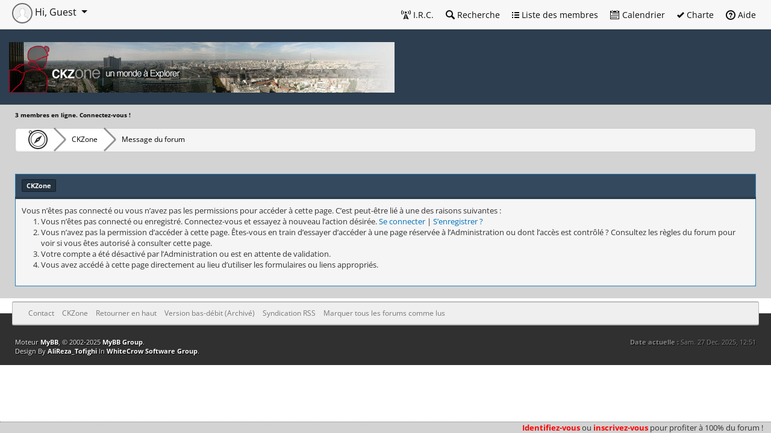

--- FILE ---
content_type: text/css
request_url: https://ckzone.org/cache/themes/theme12/global.min.css?t=1665585140
body_size: 7312
content:
@import url(//ckzone.org/css/opensans-400-700.css);body{background:#fff;color:#333;text-align:center;line-height:1.4;margin:0;font-family:"Open Sans","Lucida Grande",Tahoma,"Trebuchet MS",Verdana,Arial,sans-serif;font-size:13px;overflow-y:scroll}a:link{color:#0072BC;text-decoration:none}a:visited{color:#0072BC;text-decoration:none}a:hover,a:active{color:#0072BC;text-decoration:underline}#container{color:#333;text-align:left;line-height:1.4;margin:0;font-family:"Open Sans","Lucida Grande",Tahoma,"Trebuchet MS",Verdana,Arial,sans-serif;font-size:13px}.wrapper{width:auto;margin:auto 15px}.topmenu{position:fixed;top:0;left:0;right:0;z-index:999;background:#f7f7f7;color:#0d0d0d;border-bottom:1px solid #ccc;padding:0;margin:0;height:49px;padding:0 15px;box-shadow:0 1px 3px rgba(0,0,0,0.1)}@media(max-height:300px){.topmenu{position:absolute}}.topmenu #user_panel{padding:5px;font-size:16px;display:inline-block}.topmenu #user_panel .avatar{width:34px;height:34px;border-radius:50%;vertical-align:middle;border:2px solid #6d6d6d;padding:2px;cursor:pointer}.topmenu #user_panel .tooltip{width:150px}.topmenu .mymenu{outline:0;padding:0;margin:0;list-style:none;float:right}.topmenu .mymenu li{margin:0;padding:0;float:left;list-style:none}.topmenu .mymenu li a{display:block;height:49px;padding:15px 10px 0 10px;font-size:14px;color:#0d0d0d;text-decoration:none;margin:0}.topmenu .mymenu li a:hover{color:#000}#topmenu-mini{float:right}#topmenu-mini a{display:block;color:#333;padding:7px 5px}#topmenu-mini .dropdown-menu{right:0;left:auto;border-top-left-radius:0;border-top-right-radius:0}#logo{background:#2980b9;padding:70px 15px 20px 15px}#content{background:lightgrey;width:auto !important;padding:20px 10px;overflow:hidden}#header ul.menu{margin:0;padding:0;list-style:none}#header ul.menu li{margin:0 7px;display:inline}#header ul.menu li a{padding-left:20px;background-image:url(../../../images/headerlinks_sprite.png);background-repeat:no-repeat;display:inline-block}#logo ul.top_links{font-weight:bold;text-align:right;margin:-10px 5px 0 0}#logo ul.top_links a.search{background-position:0 0}#logo ul.top_links a.memberlist{background-position:0 -20px}#logo ul.top_links a.calendar{background-position:0 -40px}#logo ul.top_links a.help{background-position:0 -60px}#logo ul.top_links a.portal{background-position:0 -180px}#panel .upper a.logout{font-weight:bold;background:url(../../../images/headerlinks_sprite.png) right -80px no-repeat;padding-right:20px;margin-left:10px}#panel .upper a.login,#panel .upper a.lost_password{background:url(../../../images/headerlinks_sprite.png) 0 -100px no-repeat;padding-left:20px;margin-left:10px;font-weight:bold}#panel .upper a.register{background:url(../../../images/headerlinks_sprite.png) right -80px no-repeat;padding-right:20px;margin-left:10px;font-weight:bold}#panel .lower ul.panel_links{float:left}#panel .lower ul.panel_links a.usercp{background-position:0 -120px}#panel .lower ul.panel_links a.modcp{background-position:0 -140px}#panel .lower ul.panel_links a.admincp{background-position:0 -160px}#panel .lower ul.user_links{float:right}#panel .lower ul.user_links li a{padding:0;background-image:none}#panel .upper{background:#0f0f0f url(../../../images/tcat.png) repeat-x;color:#fff;border-top:1px solid #444;border-bottom:1px solid #000;padding:7px;clear:both}#panel .upper a:link,#panel .upper a:visited,#panel .upper a:hover,#panel .upper a:active{color:#fff}#panel .lower{background:#efefef;color:#999;border-top:1px solid #fff;border-bottom:1px solid #ccc;padding:5px}#panel .lower a:link,#panel .lower a:visited,#panel .lower a:hover,#panel .lower a:active{color:#666}#search{border:0;padding:0;margin:0;float:right;vertical-align:middle;position:relative;width:200px;display:block;margin:20px;height:28px}#search input.textbox{position:absolute;top:0;left:0;bottom:0;right:0;width:200px;border-radius:3px;border:1px solid #ccc;z-index:1}#search input.button{position:absolute;top:2px;right:2px;background:transparent;border:none;color:#bbb;z-index:2;font:normal normal normal 16px/1 octicons;display:inline-block;text-decoration:none;text-rendering:auto;-webkit-font-smoothing:antialiased;-moz-osx-font-smoothing:grayscale;-webkit-user-select:none;-moz-user-select:none;-ms-user-select:none;user-select:none}#quick_login .remember_me input{vertical-align:middle;margin:-3px 0 0 5px}#footer{clear:both;background:#303030;position:relative;margin-top:25px}#footer ul.menu{margin:0;padding:0;list-style:none}#footer ul.menu li{margin:0 5px;display:inline}#footer .upper{background:#efefef;border:solid #bbb;border-width:2px 1px;border-radius:3px;padding:6px;font-size:12px;overflow:hidden;position:absolute;top:-20px;height:40px;right:20px;left:20px}#footer a:link,#footer a:visited,#footer a:hover,#footer a:active{color:#777}#footer .upper .language{float:right;margin:-1px;margin-left:15px}#footer .upper .language select{border-color:#ccc}#footer .upper .theme{float:right;margin:-1px;margin-left:15px}#footer .upper .theme select{border-color:#ccc}#footer .upper ul.bottom_links{float:left;margin:4px 0 0 0}@media(max-width:800px){#footer .upper .theme,#footer .upper .language{display:none}}@media(max-width:700px){#footer .upper{padding:6px 2px}#footer ul.menu li{margin:0 1px;font-size:11px}}@media(max-width:480px){#footer .upper{display:none}}#footer .lower{color:#eee;text-shadow:1px 1px #000;padding:40px 10px 16px 10px;overflow:hidden;font-size:11px}#footer .lower a:link,#footer .lower a:visited{color:#fff;font-weight:bold}#footer .lower a:hover,#footer .lower a:active{color:#fff;text-decoration:underline;font-weight:bold}#footer .lower #current_time{float:right;color:#888}#debug{float:right;text-align:right;margin-top:20px;font-size:11px}.scaleimages img{max-width:100%}.subforumicon{margin:4px 2px;vertical-align:middle}table{color:#333;font-size:13px}.tborder{background:#fff;width:100%;margin:auto auto;border:1px solid #ccc;padding:1px;border:1px solid #2980b9}.tfixed{table-layout:fixed;word-wrap:break-word}.thead{background:#3498db;color:#fff;border-bottom:4px solid #2980b9;padding:8px 10px;font-size:14px;text-shadow:0 1px rgba(0,0,0,0.4);font-family:"Open Sans","Lucida Grande",Tahoma,"Trebuchet MS",Verdana,Arial,sans-serif}.thead strong{display:inline-block;padding:2px 7px;background:rgba(0,0,0,0.3);border-radius:2px;border:1px solid rgba(0,0,0,0.4)}.thead a:link{color:#fff;text-decoration:none}.thead a:visited{color:#fff;text-decoration:none}.thead a:hover,.thead a:active{color:#fff;text-decoration:none}.tcat{background:#0f0f0f url(../../../images/tcat.png) repeat-x;color:#fff;border-top:1px solid #444;border-bottom:1px solid #000;padding:6px;font-size:12px}.tcat a:link{color:#fff}.tcat a:visited{color:#fff}.tcat a:hover,.tcat a:active{color:#fff}.trow1,.trow2{background:#f5f5f5;border:1px solid #ccc;padding:10px}.trow_shaded{background:#ffdde0;border:1px solid;border-color:#fff #ffb8be #ffb8be #fff;padding:6px}.no_bottom_border{border-bottom:0}.post.unapproved_post{background:#ffdde0}.post.unapproved_post .post_author{border-bottom-color:#ffb8be}.post.classic.unapproved_post .post_author{border-color:#ffb8be}.post.unapproved_post .post_controls{border-top-color:#ffb8be}.trow_deleted,.post.deleted_post{background:#E8DEFF}.trow_selected,tr.trow_selected td{background:#FFFBD9;color:#333;border-right-color:#F7E86A;border-bottom-color:#F7E86A}.trow_selected a:link,.trow_selected a:visited,.trow_selected a:hover,.trow_selected a:active{color:#333}.trow_sep{background:#ddd;color:#333;border-bottom:1px solid #c5c5c5;padding:6px;font-size:12px;font-weight:bold}.tfoot{border-top:1px solid #fff;padding:6px;background:#ddd;color:#666}.tfoot a:link{color:#444;text-decoration:none}.tfoot a:visited{color:#444;text-decoration:none}.tfoot a:hover,.tfoot a:active{color:#444;text-decoration:underline}.thead input.textbox,.thead select{border:1px solid #263c30}.forumbit-head-lastpost{float:right;margin-right:70px;width:140px}.forumbit-row{background:#fefefe;border:1px solid #ddd;border-radius:2px;position:relative;min-height:80px;padding:10px;padding-left:70px;padding-right:260px;margin:2px 0}.forumbit-row:hover{border-color:#ccc}.forumbit-row .forum_status{display:block;position:absolute;top:15px;left:10px}.forumbit-lastpost{position:absolute;top:0;right:0;bottom:0;background:#f7f7f7;padding:10px;width:250px;border-left:1px solid #ccc;box-shadow:1px 0 #fff inset}.bottommenu{background:#efefef;color:#333;border:1px solid #4874a3;padding:10px}.navigation{color:#333;font-size:12px}.navigation a:link{text-decoration:none}.navigation a:visited{text-decoration:none}.navigation a:hover,.navigation a:active{text-decoration:underline}.navigation .active{color:#333;font-size:small;font-weight:bold}.smalltext{font-size:11px}.largetext{font-size:16px;font-weight:bold}fieldset{padding:12px;border:1px solid #ddd;margin:0}fieldset.trow1,fieldset.trow2{border-color:#bbb}fieldset.align_right{text-align:right}input.textbox{background:#fff;color:#333;border:1px solid #ccc;padding:3px;outline:0;font-size:13px;font-family:"Open Sans","Lucida Grande",Tahoma,"Trebuchet MS",Verdana,Arial,sans-serif}textarea{background:#fff;color:#333;border:1px solid #ccc;padding:2px;line-height:1.4;outline:0;font-family:"Open Sans","Lucida Grande",Tahoma,"Trebuchet MS",Verdana,Arial,sans-serif;font-size:13px}select{background:#fff;padding:3px;border:1px solid #ccc;outline:0;font-family:"Open Sans","Lucida Grande",Tahoma,"Trebuchet MS",Verdana,Arial,sans-serif;font-size:13px}button,input.button{padding:3px 8px;cursor:pointer;font-family:"Open Sans","Lucida Grande",Tahoma,"Trebuchet MS",Verdana,Arial,sans-serif;font-size:13px;background:rgb(239,239,239);background:url([data-uri]);background:-moz-linear-gradient(top,rgba(239,239,239,1) 0%,rgba(221,221,221,1) 99%);background:-webkit-gradient(linear,left top,left bottom,color-stop(0%,rgba(239,239,239,1)),color-stop(99%,rgba(221,221,221,1)));background:-webkit-linear-gradient(top,rgba(239,239,239,1) 0%,rgba(221,221,221,1) 99%);background:-o-linear-gradient(top,rgba(239,239,239,1) 0%,rgba(221,221,221,1) 99%);background:-ms-linear-gradient(top,rgba(239,239,239,1) 0%,rgba(221,221,221,1) 99%);background:linear-gradient(to bottom,rgba(239,239,239,1) 0%,rgba(221,221,221,1) 99%);filter:progid:DXImageTransform.Microsoft.gradient( startColorstr='#efefef',endColorstr='#ddd',GradientType=0 );box-shadow:-1px -1px rgba(255,255,255,0.5) inset;text-shadow:0 1px #fff;border:1px solid #bbb;color:#333;outline:0}button:hover,input.button:hover{border-color:#aaa}form{margin:0;padding:0}form input.error{border:1px solid #f30;color:#f30;background:#fff;padding:3px;outline:0;font-size:13px;font-family:"Open Sans","Lucida Grande",Tahoma,"Trebuchet MS",Verdana,Arial,sans-serif}form input.valid{border:1px solid #0c0;background:#fff;padding:3px;outline:0;font-size:13px;font-family:"Open Sans","Lucida Grande",Tahoma,"Trebuchet MS",Verdana,Arial,sans-serif}form label.error{color:#f30;margin:5px;padding:0px;display:block;font-weight:bold;font-size:11px}form #message{width:500px}.editor{background:#f1f1f1;border:1px solid #ccc}.editor_control_bar{background:#fff;border:1px solid #ccc}.post .editor_control_bar{background:#f5f5f5}.popup_menu{background:#fff;border:1px solid #ccc}.popup_menu .popup_item{background:#efefef;color:#333}.popup_menu .popup_item:hover{background:#0072BC;color:#fff}.trow_reputation_positive{background:#cfc}.trow_reputation_negative{background:#fcc}.reputation_positive{color:green}.reputation_neutral{color:#444}.reputation_negative{color:red}.repbox{font-size:16px;font-weight:bold;padding:5px 7px 5px 7px}._neutral{background-color:#FAFAFA;color:#999;border:1px solid #CCC}._minus{background-color:#FDD2D1;color:#CB0200;border:1px solid #980201}._plus{background-color:#E8FCDC;color:#080;border:1px solid #080}img{border:none}img.attachment{border:1px solid #E9E5D7;padding:2px}hr{background-color:#000;color:#000;height:1px;border:0px}.clear{clear:both}.float_left{float:left}.float_right{float:right}.align_left{text-align:left}.align_right{text-align:right}.align_center{text-align:center}.hidden{display:none;float:none;width:1%}.hiddenrow{display:none}.selectall{background:#FFFBD9;border-bottom:1px solid #F7E86A;color:#333;text-align:center}.expcolimage{float:right;width:auto;vertical-align:middle;margin-top:3px}.tcat_menu > .expcolimage{margin-top:0}blockquote{border:1px solid #ccc;margin:0;background:#fff;padding:10px;font-size:.9em}blockquote cite{font-weight:bold;border-bottom:1px solid #ccc;font-style:normal;display:block;padding-bottom:3px;margin:0 0 10px 0}blockquote cite span{float:right;font-weight:normal;font-size:12px;color:#666}blockquote cite span span{float:none}blockquote cite span.highlight{float:none;font-weight:bold;padding-bottom:0}.codeblock{background:#fff;border:1px solid #ccc;padding:10px}.codeblock .title{border-bottom:1px solid #ccc;font-weight:bold;padding-bottom:3px;margin:0 0 10px 0}.codeblock code{overflow:auto;height:auto;max-height:200px;display:block;font-family:Monaco,Consolas,Courier,monospace;font-size:13px}.smilie{vertical-align:middle}.smilie_pointer{cursor:pointer}.separator{margin:5px;padding:0;height:0px;font-size:1px;list-style-type:none}.popup_menu .popup_item_container{margin:1px;text-align:left}.popup_menu .popup_item{display:block;padding:4px;white-space:nowrap;text-decoration:none}.popup_menu a.popup_item:hover{text-decoration:none}.subject_new{font-weight:bold}.highlight{background:#FFC;padding-top:3px;padding-bottom:3px}.pm_alert{background:#FFF6BF;border:1px solid #FFD324;text-align:center;padding:5px 20px;margin-bottom:15px;font-size:11px}.red_alert{background:#FBE3E4;border:1px solid #A5161A;color:#A5161A;text-align:center;padding:5px 20px;margin-bottom:15px;font-size:11px;word-wrap:break-word}.red_alert a:link,.red_alert a:visited,.red_alert a:hover,.red_alert  a:active{color:#A5161A}.high_warning{color:#C00}.moderate_warning{color:#F3611B}.low_warning{color:#AE5700}.online{color:#15A018}.offline{color:#C7C7C7}div.error{padding:5px 10px;border-top:2px solid #FFD324;border-bottom:2px solid #FFD324;background:#FFF6BF;font-size:12px}div.error p{margin:0;color:#333;font-weight:normal}div.error p em{font-style:normal;font-weight:bold;padding-left:24px;display:block;color:#C00;background:url(../../../images/error.png) no-repeat 0}div.error ul{margin-left:24px}.pagination{font-size:11px;padding-top:10px;margin-bottom:5px}.tfoot .pagination,.tcat .pagination{padding-top:0}.pagination .pages{font-weight:bold}.pagination .pagination_current,.pagination a{padding:3px 6px;margin-bottom:3px}.pagination a{background:#f5f5f5;border:1px solid #ccc}.pagination .pagination_current{background:none;color:#333;border:none;font-weight:bold}.pagination a:hover{background:#0072BC;color:#fff;border-color:#263c30;text-decoration:none}.pagination .go_page img{margin-bottom:-4px}.drop_go_page{background:#f5f5f5;padding:4px}.pagination_breadcrumb{background-color:#efefef;border:1px solid #fff;outline:1px solid #ccc;padding:5px;margin-top:5px;font-weight:normal}.pagination_breadcrumb_link{vertical-align:middle;cursor:pointer}.thread_legend,.thread_legend dd{margin:0;padding:0}.thread_legend dd{padding-bottom:4px;margin-right:15px}.thread_legend img{margin-right:4px;vertical-align:bottom}.forum_legend,.forum_legend dt,.forum_legend dd{margin:0;padding:0}.forum_legend dd{float:left;margin-right:10px;margin-top:7px}.forum_legend dt{margin-right:10px;float:left}.success_message{color:#00b200;font-weight:bold;font-size:10px;margin-bottom:10px}.error_message{color:#C00;font-weight:bold;font-size:10px;margin-bottom:10px}#posts_container{padding:0}.ignored_post{border-top:3px solid #333;padding:15px}.ignored_post .show_ignored_post{margin-top:-15px}.ignored_post .show_ignored_post a.button span{background-position:0 -400px}.post{overflow:hidden}.post.classic{padding-top:15px}.post .post_author{border-bottom:1px solid #ccc;border-top:2px solid #ccc;background:#f5f5f5;padding:5px;overflow:hidden}.post.classic .post_author{border:1px solid #ddd;float:left;width:15%;margin:0 1% 15px 0;border-left:0;padding:5px 1%}.post .post_author .buddy_status{vertical-align:middle;margin-top:-4px}.post .post_author div.author_avatar{float:left;margin-right:3px}.post.classic .post_author div.author_avatar{float:none;text-align:center;margin-bottom:8px}.post .post_author div.author_avatar img{padding:5px;border:1px solid #ddd;background:#fff}.post .post_author div.author_information{float:left;padding:6px 8px}.post.classic .post_author div.author_information{float:none;padding:0;text-align:center}.post .post_author div.author_statistics{float:right;font-size:11px;padding:3px 10px 3px 5px;color:#666;line-height:1.3}.post.classic .post_author div.author_statistics{border-top:1px dotted #ccc;margin:6px 0 0 0;padding:6px 6px 3px 6px;float:none}.post .post_head{font-size:11px;padding-bottom:4px;border-bottom:1px dotted #ddd;margin-bottom:4px}.post .post_head span.post_date{color:#666}.post .post_head span.edited_post{font-size:10px;color:#999}.post .post_head span.edited_post a{color:#666}.post_body{font-size:14px;padding:12px 0}.post.classic .post_content{float:left;width:79%;padding:0 1% 5px 1%}.post_content{padding:9px 10px 5px 10px}.post_content .signature{margin-top:5px;border-top:1px dotted #000;padding:10px 0 4px 0}.post .post_meta{margin:4px 0;font-size:11px;color:#999}.post .post_meta a:link,.post .post_meta a:visited{color:#777}.post .post_meta a:hover,.post .post_meta a:active{color:#777}.post_controls{clear:both;background:#f5f5f5;border-bottom:1px solid #ccc;padding:5px;overflow:hidden}.postbit_buttons > a:link,.postbit_buttons > a:hover,.postbit_buttons > a:visited,.postbit_buttons > a:active{display:inline-block;padding:2px 5px;margin:2px;font-size:11px;background:#eee url(../../../images/buttons_bg.png) repeat-x;border:1px solid #ccc;color:#555}.postbit_buttons > a:hover{border-color:#bbb}.postbit_buttons a span{padding-left:20px;display:inline-block;height:16px;background-image:url(../../../images/buttons_sprite.png);background-repeat:no-repeat}.postbit_buttons a.postbit_find span{background-position:0 0}.postbit_buttons a.postbit_reputation_add span{background-position:0 -20px}.postbit_buttons a.postbit_email span{background-position:0 -40px}.postbit_buttons a.postbit_website span{background-position:0 -60px}.postbit_buttons a.postbit_pm span{background-position:0 -80px}.postbit_buttons a.postbit_quote span{background-position:0 -100px}.postbit_buttons a.postbit_multiquote span{background-position:0 -120px}.postbit_buttons a.postbit_multiquote_on span{background-position:0 -140px}.postbit_buttons a.postbit_edit span{background-position:0 -160px}.postbit_buttons a.postbit_qdelete span{background-position:0 -180px}.postbit_buttons a.postbit_qrestore span{background-position:0 -200px}.postbit_buttons a.postbit_report span{background-position:0 -220px}.postbit_buttons a.postbit_warn span{background-position:0 -240px}.postbit_buttons a.postbit_purgespammer span{background-position:0 -540px}.postbit_buttons a.postbit_reply_pm span{background-position:0 -260px}.postbit_buttons{position:static}textarea{max-width:100%}.postbit_buttons a.postbit_reply_all span{background-position:0 -280px}.postbit_buttons a.postbit_forward_pm span{background-position:0 -300px}.postbit_buttons a.postbit_delete_pm span{background-position:0 -320px}a.button:link,a.button:hover,a.button:visited,a.button:active{background:#0f0f0f url(../../../images/tcat.png) repeat-x;box-shadow:0 1px #333 inset,0 -1px #333 inset,1px 0 #333 inset,-1px 0 #333 inset;color:#fff;display:inline-block;padding:4px 8px;margin:2px 2px 6px 2px;border:1px solid #000;font-size:14px}a.button.small_button{font-size:13px;margin:0;padding:3px 6px}a.button span{display:inline-block;padding:0 2px}.quick_jump{background:url(../../../images/jump.png) no-repeat 0;width:13px;height:13px;padding-left:13px;margin-top:-3px;border:none}.pollbar{background:url(../../../images/pollbar.png) top left repeat-x;border:1px solid #3f3f3f;height:10px}.pollbar .percent{display:none}.posticons_label{white-space:nowrap}.ie6{position:absolute}.ie6.top-right{right:auto;bottom:auto;left:expression( ( 0 - jGrowl.offsetWidth + ( document.documentElement.clientWidth ? document.documentElement.clientWidth:document.body.clientWidth ) + ( ignoreMe2 = document.documentElement.scrollLeft ? document.documentElement.scrollLeft:document.body.scrollLeft ) ) + 'px' );top:expression( ( 0 + ( ignoreMe = document.documentElement.scrollTop ? document.documentElement.scrollTop:document.body.scrollTop ) ) + 'px' )}.ie6.top-left{left:expression( ( 0 + ( ignoreMe2 = document.documentElement.scrollLeft ? document.documentElement.scrollLeft:document.body.scrollLeft ) ) + 'px' );top:expression( ( 0 + ( ignoreMe = document.documentElement.scrollTop ? document.documentElement.scrollTop:document.body.scrollTop ) ) + 'px' )}.ie6.bottom-right{left:expression( ( 0 - jGrowl.offsetWidth + ( document.documentElement.clientWidth ? document.documentElement.clientWidth:document.body.clientWidth ) + ( ignoreMe2 = document.documentElement.scrollLeft ? document.documentElement.scrollLeft:document.body.scrollLeft ) ) + 'px' );top:expression( ( 0 - jGrowl.offsetHeight + ( document.documentElement.clientHeight ? document.documentElement.clientHeight:document.body.clientHeight ) + ( ignoreMe = document.documentElement.scrollTop ? document.documentElement.scrollTop:document.body.scrollTop ) ) + 'px' )}.ie6.bottom-left{left:expression( ( 0 + ( ignoreMe2 = document.documentElement.scrollLeft ? document.documentElement.scrollLeft:document.body.scrollLeft ) ) + 'px' );top:expression( ( 0 - jGrowl.offsetHeight + ( document.documentElement.clientHeight ? document.documentElement.clientHeight:document.body.clientHeight ) + ( ignoreMe = document.documentElement.scrollTop ? document.documentElement.scrollTop:document.body.scrollTop ) ) + 'px' )}.ie6.center{left:expression( ( 0 + ( ignoreMe2 = document.documentElement.scrollLeft ? document.documentElement.scrollLeft:document.body.scrollLeft ) ) + 'px' );top:expression( ( 0 + ( ignoreMe = document.documentElement.scrollTop ? document.documentElement.scrollTop:document.body.scrollTop ) ) + 'px' );width:100%}.jGrowl{z-index:9999;color:#fff;font-size:12px;position:fixed}.jGrowl.top-left{left:0px;top:0px}.jGrowl.top-right{right:0px;top:0px}.jGrowl.bottom-left{left:0px;bottom:0px}.jGrowl.bottom-right{right:0px;bottom:0px}.jGrowl.center{top:0px;width:50%;left:25%}.center .jGrowl-notification,.center .jGrowl-closer{margin-left:auto;margin-right:auto}.jGrowl .jGrowl-notification,.jGrowl .jGrowl-closer{background-color:#000;opacity:.85;-ms-filter:"progid:DXImageTransform.Microsoft.Alpha(Opacity=85)";filter:progid:DXImageTransform.Microsoft.Alpha(Opacity=85);zoom:1;width:235px;padding:10px;margin-top:5px;margin-bottom:5px;font-family:"Open Sans","Lucida Grande",Tahoma,"Trebuchet MS",Verdana,Arial,sans-serif;font-size:1em;text-align:left;display:none;border-radius:5px}.jGrowl .jGrowl-notification{min-height:40px}.jGrowl .jGrowl-notification,.jGrowl .jGrowl-closer{margin:10px}.jGrowl .jGrowl-notification .jGrowl-header{font-weight:bold;font-size:.85em}.jGrowl .jGrowl-notification .jGrowl-close{z-index:99;float:right;font-weight:bold;font-size:1em;cursor:pointer}.jGrowl .jGrowl-closer{padding-top:4px;padding-bottom:4px;cursor:pointer;font-size:.9em;font-weight:bold;text-align:center}@media print{.jGrowl{display:none}}.mybbmodal{display:none;width:400px;text-align:left;background:#fff;-webkit-border-radius:8px;-moz-border-radius:8px;-o-border-radius:8px;-ms-border-radius:8px;border-radius:8px;-webkit-box-shadow:0 0 10px #000;-moz-box-shadow:0 0 10px #000;-o-box-shadow:0 0 10px #000;-ms-box-shadow:0 0 10px #000;box-shadow:0 0 10px #000}.mybbmodal a.close-modal{position:absolute;top:-12.5px;right:-12.5px;display:block;width:30px;height:30px;text-indent:-9999px;background:url(../../../images/close.png) no-repeat 0 0}.modal-spinner{display:none;width:64px;height:64px;position:fixed;top:50%;left:50%;margin-right:-32px;margin-top:-32px;background:url(../../../images/spinner_big.gif) no-repeat center center;-webkit-border-radius:8px;-moz-border-radius:8px;-o-border-radius:8px;-ms-border-radius:8px;border-radius:8px}.jqifade{position:absolute;background-color:#777}div.jqi{width:400px;max-width:90%;font-family:Verdana,Geneva,Arial,Helvetica,sans-serif;position:absolute;background-color:#fff;font-size:11px;text-align:left;border:solid 1px #eee;border-radius:6px;-moz-border-radius:6px;-webkit-border-radius:6px;padding:7px}div.jqi .jqiclose{position:absolute;top:4px;right:-2px;width:18px;cursor:default;color:#bbb;font-weight:bold}div.jqi .jqistate{background-color:#fff}div.jqi .jqititle{padding:5px 10px;font-size:16px;line-height:20px;border-bottom:solid 1px #eee}div.jqi .jqimessage{padding:10px;line-height:20px;color:#444}div.jqi .jqibuttons{text-align:right;margin:0 -7px -7px -7px;border-top:solid 1px #e4e4e4;background-color:#f4f4f4;border-radius:0 0 6px 6px;-moz-border-radius:0 0 6px 6px;-webkit-border-radius:0 0 6px 6px}div.jqi .jqibuttons button{margin:0;padding:15px 20px;background-color:transparent;font-weight:normal;border:none;border-left:solid 1px #e4e4e4;color:#777;font-weight:bold;font-size:12px}div.jqi .jqibuttons button.jqidefaultbutton{color:#489afe}div.jqi .jqibuttons button:hover,div.jqi .jqibuttons button:focus{color:#287ade;outline:none}.jqiwarning .jqi .jqibuttons{background-color:#b95656}div.jqi .jqiparentstate::after{background-color:#777;opacity:0.6;filter:alpha(opacity=60);content:'';position:absolute;top:0;left:0;bottom:0;right:0;border-radius:6px;-moz-border-radius:6px;-webkit-border-radius:6px}div.jqi .jqisubstate{position:absolute;top:0;left:20%;width:60%;padding:7px;border:solid 1px #eee;border-top:none;border-radius:0 0 6px 6px;-moz-border-radius:0 0 6px 6px;-webkit-border-radius:0 0 6px 6px}div.jqi .jqisubstate .jqibuttons button{padding:10px 18px}.jqi .jqiarrow{position:absolute;height:0;width:0;line-height:0;font-size:0;border:solid 10px transparent}.jqi .jqiarrowtl{left:10px;top:-20px;border-bottom-color:#fff}.jqi .jqiarrowtc{left:50%;top:-20px;border-bottom-color:#fff;margin-left:-10px}.jqi .jqiarrowtr{right:10px;top:-20px;border-bottom-color:#fff}.jqi .jqiarrowbl{left:10px;bottom:-20px;border-top-color:#fff}.jqi .jqiarrowbc{left:50%;bottom:-20px;border-top-color:#fff;margin-left:-10px}.jqi .jqiarrowbr{right:10px;bottom:-20px;border-top-color:#fff}.jqi .jqiarrowlt{left:-20px;top:10px;border-right-color:#fff}.jqi .jqiarrowlm{left:-20px;top:50%;border-right-color:#fff;margin-top:-10px}.jqi .jqiarrowlb{left:-20px;bottom:10px;border-right-color:#fff}.jqi .jqiarrowrt{right:-20px;top:10px;border-left-color:#fff}.jqi .jqiarrowrm{right:-20px;top:50%;border-left-color:#fff;margin-top:-10px}.jqi .jqiarrowrb{right:-20px;bottom:10px;border-left-color:#fff}@media(min-width:800px){.mybreadcrumb{display:block;border:1px solid #ccc;border-radius:5px;background:#f5f5f5;height:40px}.mybreadcrumb a{text-decoration:none;outline:none;display:block;float:left;font-size:12px;line-height:36px;color:white;padding:0 10px 0 30px;background:#666;background:linear-gradient(#666,#333);position:relative}.mybreadcrumb a:first-child{padding-left:16px;border-radius:5px 0 0 5px}.mybreadcrumb a:first-child:before{font-size:32px;content:"";background-image:url(../../../images/ckz-boussole3.png);background-repeat:no-repeat;background-size:32px 32px;padding-left:32px;margin-left:5px;width:32px;height:32px}.mybreadcrumb a:last-child{border-radius:0 5px 5px 0;padding-right:20px}.mybreadcrumb a.active,.mybreadcrumb a:hover{background:#333;background:linear-gradient(#333,#000)}.mybreadcrumb a.active:after,.mybreadcrumb a:hover:after{background:#333;background:linear-gradient(135deg,#333,#000)}.mybreadcrumb a:after{content:'';position:absolute;top:0;right:-18px;width:36px;height:36px;transform:scale(0.707) rotate(45deg);z-index:1;background:#666;background:linear-gradient(135deg,#666,#333);box-shadow:2px -2px 0 2px rgba(0,0,0,0.4),3px -3px 0 2px rgba(255,255,255,0.1);border-radius:0 5px 0 50px}.mybreadcrumb a:last-child:after{content:none}.mybreadcrumb a,.mybreadcrumb a:after{background:white;color:black;transition:all 0.5s}.mybreadcrumb a:hover,.mybreadcrumb a.active,.mybreadcrumb a:hover:after,.mybreadcrumb a.active:after{background:#f5f5f5}}@media(max-width:799px){.mybreadcrumb{border:1px solid #ccc;border-radius:3px;padding:8px;background:#f5f5f5}.mybreadcrumb a{color:#0d0d0d;text-decoration:none;display:inline-block;vertical-align:middle;text-shadow:0 1px #fff}.mybreadcrumb a:after{content:'\f078';font:normal normal normal 16px octicons;display:inline-block;margin-left:4px;text-decoration:none;text-rendering:auto;vertical-align:middle;-webkit-font-smoothing:antialiased;-moz-osx-font-smoothing:grayscale;-webkit-user-select:none;-moz-user-select:none;-ms-user-select:none;user-select:none}.mybreadcrumb a:first-child{display:none}.mybreadcrumb a:last-child:after{display:none}.mybreadcrumb a:last-child{font-weight:bold}}.expander.collapse,.expander.collapse_collapsed{font:normal normal normal 27px octicons;display:inline-block;text-decoration:none;text-rendering:auto;-webkit-font-smoothing:antialiased;-moz-osx-font-smoothing:grayscale;-webkit-user-select:none;-moz-user-select:none;-ms-user-select:none;user-select:none;line-height:0.7}.expander.collapse:before{content:'\f0a2'}.expander.collapse_collapsed:before{content:'\f0a3'}.forum_status,.subforumicon{font:normal normal normal 48px octicons;display:inline-block;text-decoration:none;text-rendering:auto;-webkit-font-smoothing:antialiased;-moz-osx-font-smoothing:grayscale;-webkit-user-select:none;-moz-user-select:none;-ms-user-select:none;user-select:none;line-height:0.7}.subforumicon{font-size:16px}.forum_status.forum_on:before{content:"";background-image:url(../../../images/ckz-explo-orange.png);background-size:50px 50px;padding-left:50px;margin-left:5px;width:50px;height:50px}.subforum_minion:before{content:"";background-image:url(../../../images/ckz-explo-orange.png);background-size:20px 20px;padding-left:20px;margin-left:3px;width:20px;height:20px}.forum_status.forum_off:before{content:"";background-image:url(../../../images/ckz-explo-vert.png);background-size:50px 50px;padding-left:50px;margin-left:5px;width:50px;height:50px}.subforum_minioff:before{content:"";background-image:url(../../../images/ckz-explo-vert.png);background-size:20px 20px;padding-left:20px;margin-left:3px;width:20px;height:20px}.forum_status.forum_offlock:before{content:"";background-image:url(../../../images/ckz-explo-rouge.png);background-size:50px 50px;padding-left:50px;margin-left:5px;width:50px;height:50px}.subforum_miniofflock:before{content:"";background-image:url(../../../images/ckz-explo-rouge.png);background-size:20px 20px;padding-left:20px;margin-left:3px;width:20px;height:20px}.forum_status.forum_offlink:before,.subforum_miniofflink:before{content:'\f05c';color:#0d0d0d}.my-widget{border:1px solid #ddd;border-radius:2px;padding:15px;font-size:13px;margin:2px 0}.my-widget h2{margin:2px 1px;font-size:16px}.my-widget.mini{padding:5px;font-size:12px}.normal-octicon{font-style:normal;font-weight:normal;text-decoration:normal;font-family:octicons;display:inline-block;text-decoration:none;text-rendering:auto;-webkit-font-smoothing:antialiased;-moz-osx-font-smoothing:grayscale;-webkit-user-select:none;-moz-user-select:none;-ms-user-select:none;user-select:none}.forum-status{margin:0 -2px}.forum-status .col-md-6{padding:0 2px}.forum-status .my-widget{height:120px}@media(max-width:768px){.xs-align_center{text-align:center}}.colors{float:right;padding:8px;position:relative}@media(max-width:799px){.colors{padding:0}}.colors span{display:inline-block;content:' ';cursor:pointer;width:18px;height:18px;border:1px solid #aaa;border-radius:2px;box-shadow:0 1px #fff inset,0 -1px #fff inset,1px 0 #fff inset,-1px 0 #fff inset}.colors div{display:none;position:absolute;top:26px;right:0;background:#fff;border:1px solid #ccc;border-radius:3px;width:140px;padding:4px}.colors:hover div{display:block}.colors span:hover{border-color:#777}.colors .color-blue{background:#3498db}.colors .color-red{background:#e74c3c}.colors .color-green{background:#2ecc71}.colors .color-black{background:#34495e}

--- FILE ---
content_type: text/css
request_url: https://ckzone.org/cache/themes/theme10/bootstrap-fixes.min.css?t=1665389226
body_size: 128
content:
.radio,.checkbox{display:inline-block;vertical-align:middle;min-height:auto;margin-top:0}.sceditor-container *{box-sizing:content-box}

--- FILE ---
content_type: text/css
request_url: https://ckzone.org/cache/themes/theme12/Surcouche_ckzone.min.css?t=1665506374
body_size: 967
content:
#logo{width:100%}#banniere{}#whosonline{margin-top:-1em;margin-bottom:.5em;color:black;font-size:.8em}#menufix{position:fixed;width:100%;bottom:0;right:0;height:1.5em;background-color:lightgrey;border-top:1px dotted grey;Text-align:right;z-index:1000}#menufix ul{margin:0 auto}#menufix ul li{display:inline;padding-right:1em}#menufix ul li a{text-decoration:none;color:#444;font-weight:bold}#menufix ul li a:hover{color:black}#menufix ul li.rouge{color:red}#menufix ul li a.rouge{color:red}#menufix ul.left{float:left}td.dernierpostnonlu{width:400px}.stat_irc{margin-left:2em;border-bottom:1px dotted red;cursor:pointer}.stat_irc a{font-weight:bold}.stst_irc a:hover{border-bottom:1px solid red}.listeposters_jscript{z-index:1;display:none;position:absolute;top:0;left:0;float:left;text-align:left;width:200px;height:110px}select.tri,select.order{color:black !important}td.empty{text-align:center;padding:2em}table.banniere div{margin:1em auto;text-align:left;max-width:900px}.newbanniere{border:1px dotted green;padding:1em}.newbanniere input{display:inline}.post_body blockquote{-moz-box-shadow:inset 2px 2px 5px 0px #cfcfcf;-webkit-box-shadow:inset 2px 2px 5px 0px #cfcfcf;-o-box-shadow:inset 2px 2px 5px 0px #cfcfcf;box-shadow:inset 2px 2px 5px 0px #cfcfcf;filter:progid:DXImageTransform.Microsoft.Shadow(color=#cfcfcf,Direction=134,Strength=5)}.post_body blockquote.mycode_mess{border:1px solid red;-moz-box-shadow:1px 1px 4px 0px #fe0000;-webkit-box-shadow:1px 1px 4px 0px #fe0000;-o-box-shadow:1px 1px 4px 0px #fe0000;box-shadow:1px 1px 4px 0px #fe0000;filter:progid:DXImageTransform.Microsoft.Shadow(color=#fe0000,Direction=134,Strength=4)}.post_body blockquote.mycode_mess cite{border-bottom:1px solid red}.post_author{-moz-box-shadow:3px 3px 5px 0px #656565;-webkit-box-shadow:3px 3px 5px 0px #656565;-o-box-shadow:3px 3px 5px 0px #656565;box-shadow:3px 3px 5px 0px #656565;filter:progid:DXImageTransform.Microsoft.Shadow(color=#656565,Direction=135,Strength=5)}.postbit_buttons a{-moz-box-shadow:2px 2px 5px 0px #656565;-webkit-box-shadow:2px 2px 5px 0px #656565;-o-box-shadow:2px 2px 5px 0px #656565;box-shadow:2px 2px 5px 0px #656565;filter:progid:DXImageTransform.Microsoft.Shadow(color=#656565,Direction=134,Strength=5)}.postbit_buttons a:hover{-moz-box-shadow:1px 1px 3px 0px #656565;-webkit-box-shadow:1px 1px 3px 0px #656565;-o-box-shadow:1px 1px 3px 0px #656565;box-shadow:1px 1px 3px 0px #656565;filter:progid:DXImageTransform.Microsoft.Shadow(color=#656565,Direction=134,Strength=3)}.postbit_buttons a:active{-moz-box-shadow:inset 1px 1px 3px 0px #656565;-webkit-box-shadow:inset 1px 1px 3px 0px #656565;-o-box-shadow:inset 1px 1px 3px 0px #656565;box-shadow:inset 1px 1px 3px 0px #656565;filter:progid:DXImageTransform.Microsoft.Shadow(color=#656565,Direction=134,Strength=3)}.nom_thread{font-size:1.5em;text-align:center;color:#D2D2D2;vertical-align:center}.jemepresente{background:#7fff00;border:1px solid #4c9900;text-align:center;padding:5px 20px;margin-bottom:15px;font-size:11px;font-weight:bold}.deleted_post_collapsed{background-color:#E8DEFF !important;border-bottom:1px solid #ccc}.sceditor-maximize div.sceditor-toolbar{padding-top:50px}.lightboxOverlay{z-index:1}

--- FILE ---
content_type: text/css
request_url: https://ckzone.org/cache/themes/theme12/Thumbpostrating.min.css?t=1665389226
body_size: 467
content:
.tpr_box{table-layout:fixed;width:68px;border:1px solid #9A9A9A;background-color:#fff;margin:2px;text-align:center}.tpr_box tr{margin:3px}.tpr_box td{width:30px}.tu_stat{text-align:center;color:#080}.td_stat{text-align:left;color:red}.tu_stat,.td_stat{position:relative;font-size:small;z-index:998}.tu_stat:hover .tu_names,.td_stat:hover .td_names{display:block}.small{font-size:xx-small}.tpr_thumb{display:block;width:15px;height:16px}.tu1,.tu2:hover{background:url(../../../../images/tpr_thumbs.png) no-repeat 0 0;background-position:0 -16px}.td0,.td2{background:url(../../../../images/tpr_thumbs.png) no-repeat 0 0;background-position:-15px 0}.tu0,.tu2{background:url(../../../../images/tpr_thumbs.png) no-repeat 0 0}.td1,.td2:hover{background:url(../../../../images/tpr_thumbs.png) no-repeat 0 0;background-position:-15px -16px}.tu_names,.td_names{display:none;opacity:0.9;position:absolute;z-index:10;padding:2px 5px;background-color:#ffe;border:1px solid grey;text-align:left;-webkit-transition:opacity 0.5s;-moz-transition:opacity 0.5s;-ms-transition:opacity 0.5s;-o-transition:opacity 0.5s;transition:opacity 0.5s}.tu_names:empty,.td_names:empty{padding:0;border:none}.tu_names{right:-62px;color:green}.td_names{right:-5px;color:red}